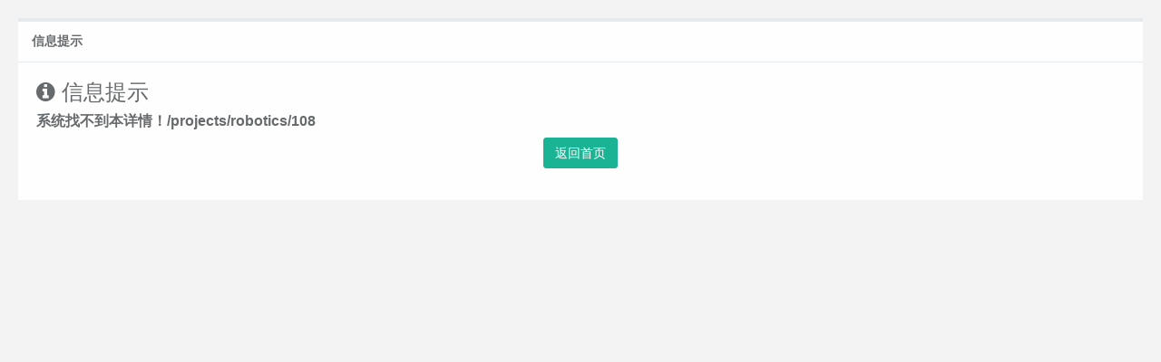

--- FILE ---
content_type: text/html; charset=utf-8
request_url: https://sysu-hcp.net/projects/robotics/108.html
body_size: 509
content:
<!DOCTYPE html>
<html>
<head>
    <meta charset="utf-8">
    <meta name="viewport" content="width=device-width, initial-scale=1.0">
    <title>信息提示</title>
    <link href="/lib/bootstrap/dist/css/bootstrap.min.css" rel="stylesheet" />
    <link href="/hplus/css/style.css" rel="stylesheet" />
    <link href="/hplus/css/font-awesome.min.css" rel="stylesheet" />
    <link href="/hplus/css/animate.min.css" rel="stylesheet" />
    <link href="/hplus/css/login.css" rel="stylesheet" />

</head>

<body class="gray-bg">
    <div class="wrapper wrapper-content animated fadeInRight">
        <div class="ibox float-e-margins">
            <div class="ibox-title">
                <h5>信息提示</h5>
                <div class="ibox-tools">
                </div>
            </div>
            <div class="ibox-content">
                <h2>
                    <i class="fa fa-info-circle"></i> 信息提示<br />
                </h2>
                <h3>
                    系统找不到本详情！/projects/robotics/108
                </h3>
                <p class="text-center">
                    <a class="btn btn-primary" href="/">返回首页</a>
                </p>
            </div>
        </div>


    </div>
    <script src="/lib/jquery/dist/jquery.js"></script>
    <script src="/lib/bootstrap/dist/js/bootstrap.js"></script>
</body>

</html>

--- FILE ---
content_type: text/css
request_url: https://sysu-hcp.net/hplus/css/login.css
body_size: 564
content:
html{height: 100%;}
body.signin {
    background: #18c8f6;
    height: auto;
    background:url("../img/login-background.jpg") no-repeat center fixed;
    -webkit-background-size: cover;
    -moz-background-size: cover;
    -o-background-size: cover;
    background-size: cover;
    color: rgba(255,255,255,.95);
}

.signinpanel {
    width: 750px;
    margin: 10% auto 0 auto;
}

.signinpanel .logopanel {
    float: none;
    width: auto;
    padding: 0;
    background: none;
}

.signinpanel .signin-info ul {
    list-style: none;
    padding: 0;
    margin: 20px 0;
}

.signinpanel .form-control {
    display: block;
    margin-top: 15px;
}

.signinpanel .uname {
    background: #fff url(../img/user.png) no-repeat 95% center;color:#333;
}

.signinpanel .pword {
    background: #fff url(../img/locked.png) no-repeat 95% center;color:#333;
}

.signinpanel .btn {
    margin-top: 15px;
}

.signinpanel form {
    background: rgba(255, 255, 255, 0.2);
    border: 1px solid rgba(255,255,255,.3);
    -moz-box-shadow: 0 3px 0 rgba(12, 12, 12, 0.03);
    -webkit-box-shadow: 0 3px 0 rgba(12, 12, 12, 0.03);
    box-shadow: 0 3px 0 rgba(12, 12, 12, 0.03);
    -moz-border-radius: 3px;
    -webkit-border-radius: 3px;
    border-radius: 3px;
    padding: 30px;
}

.signup-footer{border-top: solid 1px rgba(255,255,255,.3);margin:20px 0;padding-top: 15px;}

@media screen and (max-width: 768px) {
    .signinpanel,
    .signuppanel {
        margin: 0 auto;
        width: 420px!important;
        padding: 20px;
    }
    .signinpanel form {
        margin-top: 20px;
    }
    .signup-footer {
        margin-bottom: 10px;
    }
    .signuppanel .form-control {
        margin-bottom: 10px;
    }
    .signup-footer .pull-left,
    .signup-footer .pull-right {
        float: none !important;
        text-align: center;
    }
    .signinpanel .signin-info ul {
        display: none;
    }
}
@media screen and (max-width: 320px) {
    .signinpanel,
    .signuppanel {
        margin:0 20px;
        width:auto;
    }
}